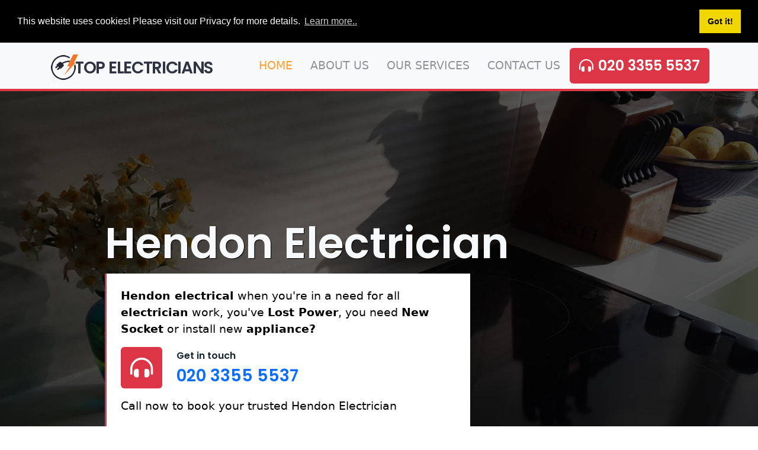

--- FILE ---
content_type: text/html; charset=utf-8
request_url: https://www.topelectricians.uk/hendon
body_size: 6570
content:
<!DOCTYPE html>
<html lang="en">
  <head>
    <meta charset="utf-8">
    <meta name="viewport" content="width=device-width, initial-scale=1.0">
    <meta name="csrf-token" content="svgLvOisRc6qn2IThazTYoLdVt+cD0cn8zOPg=">
    <link rel="preconnect" href="https://fonts.googleapis.com">
    <link rel="preconnect" href="https://fonts.gstatic.com" crossorigin>
    <link href="https://fonts.googleapis.com/css2?family=Lato:ital,wght@0,100;0,300;0,400;0,700;0,900;1,400;1,700&amp;display=swap" rel="stylesheet">
    <link href="https://fonts.googleapis.com/css2?family=Roboto:wght@400;500&amp;family=Poppins:wght@600;700&amp;display=swap" rel="stylesheet"><!-- Bootstrap CSS -->
    <link href="/static/b5-topelectrical/css/bootstrap.min.css" rel="stylesheet">
    <link rel="stylesheet" href="https://cdn.jsdelivr.net/npm/bootstrap-icons@1.8.3/font/bootstrap-icons.css">
    <link href="https://cdnjs.cloudflare.com/ajax/libs/font-awesome/5.10.0/css/all.min.css" rel="stylesheet">
    <link rel="stylesheet" href="/static/b5-topelectrical/css/animate.min.css">
    <link rel="shortcut icon" href="https://www.topelectricians.uk/static/b5-topelectrical/favicon.png">
    <link rel="stylesheet" href="https://www.topelectricians.uk/static/b5-topelectrical/css/style.css">
    <!-- google verification is done via TXT record / rp account-->
    <meta name="google-site-verification" content="uUw04OkOpeibzJ8vKPxBvCt-i7t0yco4qNHs3gGOhlo">
    <title>Electrician in Hendon | 020 3355 5537 | Top Electricians Hendon</title>
    <meta name="description" content="Electrician in Hendon NW4 | Our Hendon electrical services includes House Rewiring - Fuse board Replacement - Electrical Repairs - Lighting - Switches &amp; Sockets | Emergency Electricians for Heating, Lighting, Electrical Equipment and more...">
    <link rel="canonical" href="https://www.topelectricians.uk/hendon">
    <meta name="Classification" content="Electrician">
    <meta name="subject" content="Electrician Hendon">
    <meta name="City" content="Hendon">
    <meta name="Geography" content="United Kingdom">
    <meta property="locale" content="en_GB">
    <meta property="og:type" content="article">
    <meta property="og:title" content="Electrician in Hendon | 020 3355 5537 | Top Electricians Hendon">
    <meta property="og:description" content="Electrician in Hendon NW4 | Our Hendon electrical services includes House Rewiring - Fuse board Replacement - Electrical Repairs - Lighting - Switches &amp; Sockets | Emergency Electricians for Heating, Lighting, Electrical Equipment and more...">
    <meta property="og:url" content="https://www.topelectricians.uk/hendon">
    <meta property="og:site_name" content="Electrician in Hendon">
    <meta property="og:image" content="https://www.topelectricians.uk/static/b5-topelectrical/images/electrician-services-large.jpg">
    <script type="application/ld+json">{ "@context": "http://schema.org","@type": "Electrician","@id": "https://www.topelectricians.uk/hendon","name": "Electrician Hendon","address": { "@type": "PostalAddress","streetAddress": "Brent Street","addressLocality": "Hendon","addressRegion": "London","postalCode": "NW4 2EU", "addressCountry": "United Kingdom" },
        "logo":"https://www.topelectricians.uk/static/b5-topelectrical/images/electrician-services-large.jpg","image": "https://www.topelectricians.uk/static/b5-topelectrical/images/electrician-services-large.jpg","url": "https://www.topelectricians.uk/hendon","telephone": "+442033555537","sameAs":[],"priceRange": "From £45",
        "aggregateRating" : { "@type" : "AggregateRating","ratingValue" : "5","bestRating" : "5","ratingCount" : "5" },
        "openingHoursSpecification": [{ "@type": "OpeningHoursSpecification","dayOfWeek": ["Monday","Tuesday","Wednesday","Thursday","Friday","Saturday","Sunday"],"opens": "07:00","closes": "23:59"}]
      }
      
    </script>
    <script type="application/ld+json">{"@context":"https://schema.org","@type":"BreadcrumbList","itemListElement":[{"@type":"ListItem","position":1,"item":{"@id":"https://www.topelectricians.uk/","name":"Top Electricians"}},{"@type":"ListItem","position":2,"item":{"@id":"https://www.topelectricians.uk/hendon","name":"Electrician Hendon"}}]}
      
    </script>
  </head>
  <body>
    <div class="bg-white position-fixed translate-middle w-100 vh-100 top-50 start-50 d-flex align-items-center justify-content-center" id="spinner">
      <div class="spinner-grow text-primary show" role="status"></div>
    </div><a class="btn btn-lg btn-primary btn-lg-square scroll-top" href="#"><i class="bi bi-arrow-up"></i></a>
    <nav class="navbar navbar-expand-lg sticky-top bg-light navbar-light py-lg-0" style="top: -100px;">
      <div class="container"><a class="navbar-brand d-flex align-items-center aa-logo" href="/hendon">
          <div class="m-0 fs-3 text-uppercase"><span class="aa-icon"><img src="/static/b5-topelectrical/images/lightning.png" alt="Logo-icon"></span>Top Electricians</div></a>
        <button class="navbar-toggler" type="button" data-bs-toggle="collapse" data-bs-target="#navbarCollapse"><span class="navbar-toggler-icon"></span></button>
        <div class="collapse navbar-collapse" id="navbarCollapse">
          <div class="navbar-nav ms-auto py-3 py-lg-0"><a class="nav-item nav-link active" href="/hendon">Home</a><a class="nav-item nav-link" href="/hendon/about">About Us</a><a class="nav-item nav-link" href="/hendon/services">Our Services</a><a class="nav-item nav-link" href="/hendon">Contact Us</a></div>
          <div class="bg-danger ms-lg-3 px-lg-3 py-lg-3 d-none d-lg-block rounded">
            <h4 class="m-0"><i class="fa fa-headphones-alt text-white me-2"></i><a class="text-white" href="tel:+442033555537">020 3355 5537</a></h4>
          </div>
        </div>
      </div>
    </nav>
    <div class="container-fluid p-0 mb-5 wow fadeIn border-top border-danger border-4" data-wow-delay="0.1s" style="visibility: visible; animation-delay: 0.1s; animation-name: fadeIn;">
      <div class="carousel slide carousel-fade" id="header-carousel" data-bs-ride="carousel" style="pause: false;">
        <div class="carousel-inner">
          <div class="carousel-item active" style="background-image: url(&quot;/static/b5-topelectrical/images/carousel-1.jpg&quot;)">
            <div class="carousel-caption">
              <div class="container">
                <div class="row justify-content-center">
                  <div class="col-12 col-lg-10">
                    <h1 class="display-2 text-light slideInDown text-shadow">Hendon Electrician</h1>
                    <div class="col-12 col-lg-8 bg-white border-start border-danger border-3 px-4 py-4">
                      <p><span class="fw-bold">Hendon electrical</span> when you're in a need for all <span class="fw-bold">electrician</span> work, you've <span class="fw-bold">Lost Power</span>, you need <span class="fw-bold">New Socket</span> or install new <span class="fw-bold">appliance?</span></p>
                      <div class="d-flex align-items-center my-3"><i class="fa fa-headphones-alt fa-2x flex-shrink-0 bg-danger p-3 text-white rounded"></i>
                        <div class="ps-4">
                          <h6>Get in touch</h6>
                          <h3 class="text-primary m-0"> <a class="fs-3" href="tel:+442033555537">020 3355 5537</a></h3>
                        </div>
                      </div>
                      <p class="mt-3">Call now to book your trusted Hendon Electrician</p>
                    </div>
                  </div>
                </div>
              </div>
            </div>
          </div>
          <div class="carousel-item" style="background-image: url(&quot;/static/b5-topelectrical/images/carousel-2.jpg&quot;)">
            <div class="carousel-caption">
              <div class="container">
                <div class="row justify-content-center">
                  <div class="col-12 col-lg-10">
                    <h2 class="display-2 text-light slideInDown text-shadow">Hendon Electrician</h2>
                    <div class="col-12 col-lg-8 bg-white border-start border-danger border-3 px-4 py-4">
                      <p><span class="fw-bold">Hendon electrical</span> for PAT Testing, Sockets & Switches, Full & Partial Rewires, Fuse Boards including Fault Finding & Repairs.</p>
                      <div class="d-flex align-items-center my-3"><i class="fa fa-headphones-alt fa-2x flex-shrink-0 bg-danger p-3 text-white rounded"></i>
                        <div class="ps-4">
                          <h6>Get in touch</h6>
                          <h3 class="text-primary m-0"> <a class="fs-3" href="tel:+442033555537">020 3355 5537</a></h3>
                        </div>
                      </div>
                      <p class="mt-3">Call now to book your trusted Hendon Electrician</p>
                    </div>
                  </div>
                </div>
              </div>
            </div>
          </div>
        </div>
      </div>
    </div>
    <div class="text-bg-light wow fadeInUp" data-wow-delay="0.1s" style="visibility: visible; animation-delay: 0.1s; animation-name: fadeInUp;">
      <div class="container-xxl">
        <div class="container">
          <div class="row g-5 pb-5 pt-lg-5">
            <div class="col-lg-7 wow fadeInUp" data-wow-delay="0.2s" style="visibility: visible; animation-delay: 0.2s; animation-name: fadeInUp;">
              <div class="border-start border-5 border-primary ps-4 mb-3">
                <h6 class="text-primary text-uppercase mb-2"> Welcome to Top Electricians</h6>
                <h2 class="display-6 mb-0">Electrician Hendon</h2>
                <p>Need Electrican? Your local trusted Hendon electrician is one call away <span class="fw-bold">for all electrical work</span>.</p>
              </div>
              <p><span class="fw-bold">Power & Heating services including but not limited to:</span> House Rewiring. Partial Rewiring. Consumer Unit Upgrades. Fusebox Upgrades. Electric Underfloor Heating. Electric Shower Installation. Domestic Heating Systems. Electric Cookers. Electric Hobs. Additional Socket Outlets. Outdoor Sockets Outlets. Extractor Fans. | <span class="fw-bold text-danger">Emergency Electricians</span> for <span class="fw-bold">Heating, Lighting & Electrical Equipment.</span></p>
              <div class="d-flex align-items-center my-5"><i class="fa fa-headphones-alt fa-2x flex-shrink-0 bg-danger p-3 text-white rounded"></i>
                <div class="ps-4">
                  <h6>Call us 24/7</h6>
                  <h3 class="text-primary m-0"> <a class="fs-3" href="tel:+442033555537">020 3355 5537</a></h3>
                </div>
              </div>
            </div>
            <div class="col-lg-5 wow fadeInUp" data-wow-delay="0.3s" style="visibility: visible; animation-delay: 0.3s; animation-name: fadeInUp;">
              <div class="row position-relative h-100">
                <div class="col-6 wow fadeInUp" data-wow-delay="0.5s" style="visibility: visible; animation-delay: 0.5s; animation-name: fadeInUp;"><img class="img-fluid rounded" src="/static/b5-topelectrical/images/service-1.jpg" alt=""></div>
                <div class="col-6 align-self-end wow fadeInUp" data-wow-delay="0.7s" style="visibility: visible; animation-delay: 0.7s; animation-name: fadeInUp;"><img class="img-fluid rounded" src="/static/b5-topelectrical/images/service-2.jpg" alt=""></div>
              </div>
            </div>
          </div>
        </div>
      </div>
    </div>
    <div class="container-xxl py-5">
      <div class="container">
        <div class="row g-5">
          <div class="col-lg-6 wow fadeInUp" data-wow-delay="0.1s" style="visibility: visible; animation-delay: 0.1s; animation-name: fadeInUp;">
            <div class="position-relative overflow-hidden h-100" style="min-height: 400px;"><img class="position-absolute w-100 h-100 rounded" src="/static/b5-topelectrical/images/about.jpg" alt="About Hendon electricians" style="object-fit: cover;"></div>
          </div>
          <div class="col-lg-6 wow fadeInUp" data-wow-delay="0.5s" style="visibility: visible; animation-delay: 0.5s; animation-name: fadeInUp;">
            <div class="h-100 pt-3">
              <div class="border-start border-5 border-primary ps-4 mb-3">
                <h6 class="text-body text-uppercase mb-2">About Us</h6>
                <h2 class="display-6 mb-0">Hendon Electrical Solutions.</h2>
              </div>
              <p>At Top Electricians Hendon we take pride in our customer service, from the initial contact through to aftercare we are always here to help. We design our work thoroughly using only the best quality materials.</p>
              <div class="border-top border-warning border-2 mt-4 pt-4">
                <div class="row g-4">
                  <div class="col-sm-4 d-flex border-end wow fadeIn" data-wow-delay="0.1s" style="visibility: visible; animation-delay: 0.1s; animation-name: fadeIn;"><i class="fa fa-users-cog fa-2x text-primary flex-shrink-0 me-3"></i>
                    <h6 class="mb-0">Qualified Electricians</h6>
                  </div>
                  <div class="col-sm-4 d-flex border-end wow fadeIn" data-wow-delay="0.3s" style="visibility: visible; animation-delay: 0.3s; animation-name: fadeIn;"><i class="fa fa-user-clock fa-2x text-primary flex-shrink-0 me-3 text-success"></i>
                    <h6 class="mb-0">On-time Services</h6>
                  </div>
                  <div class="col-sm-4 d-flex wow fadeIn" data-wow-delay="0.5s" style="visibility: visible; animation-delay: 0.5s; animation-name: fadeIn;"><i class="fa fa-user-lock fa-2x text-primary flex-shrink-0 me-3 text-danger"></i>
                    <h6 class="mb-0">24/7 Emergency Service</h6>
                  </div>
                </div>
              </div>
              <div class="border-bottom border-warning border-2 mb-4 pb-4"></div>
              <p>All work is fully insured and certified, jobs completed efficiently and safely. Our work complies with Part P of the building regulations so you know with Top Electricians Hendon you’re in good hands.</p>
              <p class="mb-4">Our work is carried out by fully qualified Hendon electricians with absolute compliance to current building regulations. This ensures that our installations are safe for you and your family.</p>
            </div>
          </div>
        </div>
      </div>
    </div>
    <div class="container-fluid appointment my-8 py-5 wow fadeIn" data-wow-delay="0.1s" style="visibility: visible; animation-delay: 0.1s; animation-name: fadeIn;">
      <div class="container py-5">
        <div class="col-md-6 col-sm-12 wow fadeIn" data-wow-delay="0.3s" style="visibility: visible; animation-delay: 0.3s; animation-name: fadeIn;">
          <div class="box-0 rounded">
            <div class="border-start border-5 border-primary ps-4 mb-5">
              <h6 class="text-uppercase mb-2">Do you <span class="text-primary">Need Help?</span></h6>
              <h2 class="display-6 mb-0">Emergency Service</h2>
            </div>
            <p class="mb-0">Top Electricians Services have 24 Hours <span class="fw-bold">Emergency Electricians</span> in Hendon that specialise in electrical faults & repairs. You can count on our emergency electricians 24 Hours a Day, 365 Days a year.</p>
            <div class="btn-row pt-5"><a class="btn btn-lg btn-primary py-3 w-100 fs-1" href="tel:+442033555537"><i class="bi bi-headset"> </i>Get in Touch</a></div>
          </div>
        </div>
      </div>
    </div>
    <div class="text-bg-light pt-5 wow fadeInUp" data-wow-delay="0.1s" style="visibility: visible; animation-delay: 0.1s; animation-name: fadeInUp;">
      <div class="container">
        <div class="row">
          <div class="col-lg-6 pb-5 wow fadeInUp" data-wow-delay="0.1s" style="visibility: visible; animation-delay: 0.1s; animation-name: fadeInUp;">
            <div class="border-start border-5 border-primary ps-4 mb-5">
              <h6 class="text-body text-uppercase mb-2">Why Choose Us!</h6>
              <h1 class="display-6 mb-0">Qualified & Registered Electricians</h1>
            </div>
            <p class="mb-5">All work is carried by fully qualified and experienced Hendon Electricians. New installations & refurbishment. Test & Inspections, Surveys & Reports. Reactive maintenance & fault finding. All of our work is fully guaranteed, insured & certified.</p>
            <div class="row gy-5 gx-4">
              <div class="col-sm-6 wow fadeIn" data-wow-delay="0.1s" style="visibility: visible; animation-delay: 0.1s; animation-name: fadeIn;">
                <div class="d-flex align-items-center mb-3"><i class="fa fa-bolt fa-2x text-primary flex-shrink-0 me-3"></i>
                  <h6 class="mb-0">Locally based Electricians</h6>
                </div><span>When you choose Hendon qualified electrical engineers for your domestic electrical job, you're getting both excellent value for money and a personal service.</span>
              </div>
              <div class="col-sm-6 wow fadeIn" data-wow-delay="0.2s" style="visibility: visible; animation-delay: 0.2s; animation-name: fadeIn;">
                <div class="d-flex align-items-center mb-3"><i class="fa fa-user-check fa-2x text-success flex-shrink-0 me-3"></i>
                  <h6 class="mb-0">Years of professional experience</h6>
                </div><span>Our mission is to provide our local community with hassle free electrical services that exceeds their expectations, and offers excellent value for money.</span>
              </div>
              <div class="col-sm-6 wow fadeIn" data-wow-delay="0.3s" style="visibility: visible; animation-delay: 0.3s; animation-name: fadeIn;">
                <div class="d-flex align-items-center mb-3"><i class="fa fa-handshake fa-2x text-info flex-shrink-0 me-3"></i>
                  <h6 class="mb-0">Flexible Services</h6>
                </div><span>Whether you're looking for electrical repairs or a complete re-wiring of your home, look no further than Top Electricians Hendon.</span>
              </div>
              <div class="col-sm-6 wow fadeIn" data-wow-delay="0.4s" style="visibility: visible; animation-delay: 0.4s; animation-name: fadeIn;">
                <div class="d-flex align-items-center mb-3"><i class="fa fa-grin fa-2x text-warning flex-shrink-0 me-3"></i>
                  <h6 class="mb-0">Always reliable and affordable prices</h6>
                </div><span>As a local electricians, we work very closely with our clients to ensure complete customer satisfaction both for work quality and costs.</span>
              </div>
            </div>
          </div>
          <div class="col-lg-6 wow fadeInUp" data-wow-delay="0.5s" style="visibility: visible; animation-delay: 0.5s; animation-name: fadeInUp;">
            <div class="position-relative overflow-hidden h-100" style="min-height: 400px;"><img class="position-absolute w-100 h-100 rounded" src="/static/b5-topelectrical/images/feature.jpg" alt="Why Hendon Electricians" style="object-fit: cover;"></div>
          </div>
        </div>
      </div>
    </div>
    <div class="container-xxl py-5">
      <div class="container">
        <div class="row g-5 align-items-center mb-5">
          <div class="col-lg-7 wow fadeInUp" data-wow-delay="0.1s" style="visibility: visible; animation-delay: 0.1s; animation-name: fadeInUp;">
            <div class="border-start border-5 border-primary ps-4">
              <h6 class="text-body text-uppercase mb-2">Our Services</h6>
              <h2 class="display-6 mb-0">Hendon electrical services.</h2>
              <p>Services we frequently undertake for our customers in and around Hendon.</p>
            </div>
            <p>If you require any domestic, retail or commercial electrical work not listed, please do not hesitate to contact us. Our Hendon electricians perform all types of electrical work.</p>
          </div>
          <div class="col-lg-5 text-lg-end wow fadeInUp" data-wow-delay="0.3s" style="visibility: visible; animation-delay: 0.3s; animation-name: fadeInUp;"><a class="fs-1 btn btn-primary py-3 px-5" href="tel:+442033555537">020 3355 5537</a></div>
        </div>
        <div class="row g-4 justify-content-center">
          <div class="col-lg-4 col-md-6 wow fadeInUp" data-wow-delay="0.1s" style="visibility: visible; animation-delay: 0.1s; animation-name: fadeInUp;">
            <div class="service-item bg-light overflow-hidden h-100 rounded"><img class="img-fluid" src="/static/b5-topelectrical/images/full-and-partial-rewires.jpg" alt="Hendon Full &amp; Partial Rewires">
              <div class="service-text position-relative h-100 p-4">
                <h5 class="text-center mb-3">Full & Partial Rewires</h5>
                <p>Hendon Electricians is your one stop solution for full or partial rewires. Rewiring is recommended every 25-30 years and when a major remodeling is planned. Our Hendon electrical team will ensure your home meets the latest safety standards.</p>
              </div>
            </div>
          </div>
          <div class="col-lg-4 col-md-6 wow fadeInUp" data-wow-delay="0.3s" style="visibility: visible; animation-delay: 0.3s; animation-name: fadeInUp;">
            <div class="service-item bg-light overflow-hidden h-100 rounded"><img class="img-fluid" src="/static/b5-topelectrical/images/fuse-boards.jpg" alt="Hendon Fuse Boards">
              <div class="service-text position-relative h-100 p-4">
                <h5 class="text-center mb-3">Fuse Boards</h5>
                <p>There are many reasons why a fuse board may need updating or replacing including when new new electrics been installed that require an RCD. We can update, replace and install fuse boards at a competitive price.</p>
              </div>
            </div>
          </div>
          <div class="col-lg-4 col-md-6 wow fadeInUp" data-wow-delay="0.5s" style="visibility: visible; animation-delay: 0.5s; animation-name: fadeInUp;">
            <div class="service-item bg-light overflow-hidden h-100 rounded"><img class="img-fluid" src="/static/b5-topelectrical/images/pat-testing.jpg" alt="Hendon PAT Testing">
              <div class="service-text position-relative h-100 p-4">
                <h5 class="text-center mb-3">PAT Testing</h5>
                <p>We can make sure the electrical appliances at your Hendon property are safe for users and occupants to use. Our PAT tests include thorough inspections of all relevant portable electric appliances and issue detailed report plus certificate.</p>
              </div>
            </div>
          </div>
          <div class="col-lg-4 col-md-6 wow fadeInUp" data-wow-delay="0.1s" style="visibility: visible; animation-delay: 0.1s; animation-name: fadeInUp;">
            <div class="service-item bg-light overflow-hidden h-100 rounded"><img class="img-fluid" src="/static/b5-topelectrical/images/interior-and-exterior-lighting.jpg" alt="Hendon Interior &amp; Exterior Lighting">
              <div class="service-text position-relative h-100 p-4">
                <h5 class="text-center mb-3">Interior & Exterior Lighting</h5>
                <p>Whether you need an electrician to replace a light fitting at your home in Hendon or to install security lighting at your property, we are here to help. Our electricians cover all types of indoor & outdoor lighting replacements, repairs and installations.</p>
              </div>
            </div>
          </div>
          <div class="col-lg-4 col-md-6 wow fadeInUp" data-wow-delay="0.3s" style="visibility: visible; animation-delay: 0.3s; animation-name: fadeInUp;">
            <div class="service-item bg-light overflow-hidden h-100 rounded"><img class="img-fluid" src="/static/b5-topelectrical/images/sockets-and-switches.jpg" alt="Hendon Sockets &amp; Switches">
              <div class="service-text position-relative h-100 p-4">
                <h5 class="text-center mb-3">Sockets & Switches</h5>
                <p>Need an additional power socket anywhere in your home? or a telephone socket replaced? Call our Hendon electricians for the fastes and efficient installation of any additional sockets in Hendon and the surrounding areas.</p>
              </div>
            </div>
          </div>
          <div class="col-lg-4 col-md-6 wow fadeInUp" data-wow-delay="0.5s" style="visibility: visible; animation-delay: 0.5s; animation-name: fadeInUp;">
            <div class="service-item bg-light overflow-hidden h-100 rounded"><img class="img-fluid" src="/static/b5-topelectrical/images/electrical-fault-finding-and-repairs.jpg" alt="Hendon Fault Finding &amp; Repairs">
              <div class="service-text position-relative h-100 p-4">
                <h5 class="text-center mb-3">Fault Finding & Repairs</h5>
                <p>If you require an electrician for fault finding or repair work please call us straight away. We carry extensive knowledge and experience to quickly troubleshoot problems. We are fully equipped with all required tools to help resolve issues fast.</p>
              </div>
            </div>
          </div>
        </div>
      </div>
    </div>
    <div class="container-fluid appointment my-5 py-5 wow fadeIn" data-wow-delay="0.1s" style="visibility: visible; animation-delay: 0.1s; animation-name: fadeIn;">
      <div class="container py-5">
        <div class="row g-5 align-items-center">
          <div class="col-lg-7 col-md-6 wow fadeIn" data-wow-delay="0.3s" style="visibility: visible; animation-delay: 0.3s; animation-name: fadeIn;">
            <div class="border-start border-5 border-primary ps-4 mb-5">
              <h6 class="text-white text-uppercase mb-2">Need Urgent Electrical work?</h6>
              <h2 class="display-6 text-white mb-0">24 hours emergency service.</h2>
            </div>
            <p class="text-white mb-0">Top Electricians Services are not only efficient but prompt. Our average response time is 30 minute. If you require emergency call out by your local electrician in Hendon, please get in touch now.</p>
          </div>
          <div class="col-lg-5 col-md-6 text-lg-end wow fadeIn" data-wow-delay="0.5s" style="visibility: visible; animation-delay: 0.5s; animation-name: fadeIn;"><a class="fs-1 btn btn-primary py-3 px-5" href="tel:+442033555537">020 3355 5537</a></div>
        </div>
      </div>
    </div>
    <div class="container-fluid bg-dark footer mt-5 pt-5 wow fadeIn" data-wow-delay="0.1s" style="visibility: visible; animation-delay: 0.1s; animation-name: fadeIn;">
      <div class="container py-5">
        <div class="row g-5">
          <div class="col-lg-3 col-md-6">
            <h4 class="text-light mb-4">Navigation</h4><a class="btn btn-link" href="/hendon/about">About Us</a><a class="btn btn-link" href="/hendon/services">Our Services</a><a class="btn btn-link" href="/hendon">Contact Us</a><a class="btn btn-link" href="/hendon/terms">Terms &amp; Condition</a><a class="btn btn-link" href="/hendon/privacy">Privacy</a>
          </div>
          <div class="col-lg-3 col-md-6"><img class="w-100 h-100 rounded" src="/static/b5-topelectrical/images/electrician-services-large.jpg" alt="Locksmith in Hendon"></div>
          <div class="col-lg-6 col-md-6">
            <h4 class="text-light mb-4">Contact Details</h4>
            <div class="p-5 border border-3 border-secondary">
              <p><i class="fa fa-fw fa-map-marker-alt me-3"></i>Brent Street, Hendon London NW4 2EU*
              </p>
              <p><i class="fa fa-fw fa-phone-alt me-3"></i><a href="tel:+442033555537">020 3355 5537</a></p>
              <p><i class="fa fa-fw fa-envelope me-3"></i>Omitted due to spam</p>
            </div>
          </div>
        </div>
      </div>
      <div class="container-fluid copyright">
        <div class="container">
          <div class="row">
            <div class="col-md-6 text-center text-md-start mb-3 mb-md-0">
              &copy; 
Top Electricians
              , All Right Reserved.
            </div>
            <div class="col-md-6 text-center text-md-end">Your local Electricians in Hendon</div>
          </div>
        </div>
      </div><a class="call-button d-lg-none" href="tel:+442033555537"><i class="bi bi-headset"> </i>020 3355 5537</a>
    </div>
    <script src="/static/b5-topelectrical/js/jquery-3.4.1.min.js"></script>
    <script src="/static/b5-topelectrical/js/bootstrap.bundle.min.js"></script>
    <script src="/static/b5-topelectrical/js/wow.min.js"></script>
    <script src="/static/b5-topelectrical/js/easing.min.js"></script>
    <script src="/static/b5-topelectrical/js/main.js"></script>
    <link rel="stylesheet" type="text/css" href="/static/b5-topelectrical/css/cookieconsent.min.css">
    <script src="/static/b5-topelectrical/js/cookieconsent.min.js"></script>
    <script>
      window.addEventListener("load", function(){
      window.cookieconsent.initialise({
        "palette": {
          "popup": {
            "background": "#000"
          },
          "button": {
            "background": "#f1d600"
          }
        },
        "position": "top",
        "static": true,
        "content": {
          "message": "This website uses cookies! Please visit our Privacy for more details.",
          "link": "Learn more..",
          "href": "https://www.topelectricians.uk/hendon/privacy",
          "target": '_self'
        }
      })});
      
      
    </script>
    <script>
      var myCarousel = document.querySelector('#header-carousel')
      var carousel = new bootstrap.Carousel(myCarousel, {
        interval: 5000,
        pause: false
      })
    </script>
  <script defer src="https://static.cloudflareinsights.com/beacon.min.js/vcd15cbe7772f49c399c6a5babf22c1241717689176015" integrity="sha512-ZpsOmlRQV6y907TI0dKBHq9Md29nnaEIPlkf84rnaERnq6zvWvPUqr2ft8M1aS28oN72PdrCzSjY4U6VaAw1EQ==" data-cf-beacon='{"version":"2024.11.0","token":"5276b1cf4c40486781d9bb034c2e8aef","r":1,"server_timing":{"name":{"cfCacheStatus":true,"cfEdge":true,"cfExtPri":true,"cfL4":true,"cfOrigin":true,"cfSpeedBrain":true},"location_startswith":null}}' crossorigin="anonymous"></script>
</body>
</html>

--- FILE ---
content_type: text/css; charset=UTF-8
request_url: https://www.topelectricians.uk/static/b5-topelectrical/css/style.css
body_size: 1689
content:
:root {
  --primary: #FDA12B;
  --secondary: #8D9297;
  --light: #F8F9FA;
  --dark: #182333;
  --bs-primary: #FDA12B; }

body {
  font-size: 1.2rem; }

.accessWidget.top-right.distance10, .accessWidget.top-left.distance10 {
  top: 50% !important; }

.accessfont {
  border-top-left-radius: 50% !important;
  border-bottom-left-radius: 50% !important; }

.accessWidget i {
  font-size: 40px !important;
  border-top: 2px solid #000 !important;
  border-left: 2px solid #000 !important;
  border-bottom: 2px solid #000 !important; }

h1, .h1, h2, .h2, h3, .h3, h4, .h4, h5, .h5, h6, .h6 {
  margin-top: 0;
  margin-bottom: 0.5rem;
  font-family: "Poppins",sans-serif;
  font-weight: 600;
  line-height: 1.2;
  color: #182333; }

.border-right-db {
  border-right: 1px solid #dbdbdb; }

.display-6 {
  font-weight: 700; }

.scroll-top {
  position: fixed;
  display: none;
  right: 24px;
  bottom: 30px;
  z-index: 999; }

.call-button {
  font-size: 1.25rem;
  position: fixed;
  left: 24px;
  bottom: 30px;
  z-index: 9999;
  opacity: 1;
  visibility: visible;
  transition: opacity .5s ease-out, visibility 0s linear .5s;
  cursor: pointer;
  padding: 0.5rem 1rem;
  background-color: #3589dc;
  border-radius: 0.5rem;
  color: white; }

#spinner {
  opacity: 1;
  visibility: visible;
  transition: opacity .5s ease-out, visibility 0s linear .5s;
  z-index: 9999; }

#spinner.hide {
  transition: opacity .5s ease-out, visibility .5s linear .5s;
  visibility: hidden;
  opacity: 0; }

.lato {
  font-family: Lato, arial, sans-serif; }

.text-shadow {
  text-shadow: 1px 1px 1px #000; }

a {
  text-decoration: none; }

.attribution {
  font-size: small;
  position: relative;
  bottom: 26px;
  left: 10px;
  float: left;
  z-index: 1;
  color: #dbdbdb;
  opacity: .3; }
  .attribution a {
    color: #dbdbdb; }

.attr-b {
  font-size: small;
  color: #333;
  opacity: .5;
  padding-left: 1rem;
  padding-bottom: 1rem;
  text-shadow: none !important; }
  .attr-b a {
    color: #333; }

.btn {
  font-weight: 500;
  transition: .5s; }

.btn.btn-primary,
.btn.btn-outline-primary:hover {
  color: #FFFFFF;
  border-color: none; }

.btn-square {
  width: 38px;
  height: 38px; }

.btn-sm-square {
  width: 32px;
  height: 32px; }

.btn-lg-square {
  width: 48px;
  height: 48px; }

.btn-square,
.btn-sm-square,
.btn-lg-square {
  padding: 0;
  display: flex;
  align-items: center;
  justify-content: center;
  font-weight: normal; }

.navbar.sticky-top {
  top: -100px;
  transition: .5s; }

.navbar .navbar-nav .nav-link {
  margin-left: 30px;
  padding: 25px 0;
  color: var(--secondary);
  font-weight: 500;
  text-transform: uppercase;
  outline: none; }

.navbar-brand h1 {
  color: #fff !important; }

.navbar .navbar-nav .nav-link:hover,
.navbar .navbar-nav .nav-link.active {
  color: var(--bs-primary); }

.navbar .dropdown-toggle::after {
  border: none;
  content: "\f107";
  font-family: "Font Awesome 5 Free";
  font-weight: 900;
  vertical-align: middle;
  margin-left: 8px; }

@media (max-width: 991.98px) {
  .navbar .navbar-nav .nav-link {
    margin-left: 0;
    padding: 10px 0; }
  .navbar .navbar-nav {
    margin-top: 25px;
    border-top: 1px solid #EEEEEE; } }

@media (min-width: 992px) {
  .navbar .nav-item .dropdown-menu {
    display: block;
    border: none;
    margin-top: 0;
    top: 150%;
    right: 0;
    opacity: 0;
    visibility: hidden;
    transition: .5s; }
  .navbar .nav-item:hover .dropdown-menu {
    top: 100%;
    visibility: visible;
    transition: .5s;
    opacity: 1; } }

.aa-logo {
  font-size: 40px;
  line-height: 40px;
  color: #303442;
  font-family: "Poppins", sans-serif;
  font-weight: 600;
  position: relative;
  padding: 10px 0 10px 44px;
  letter-spacing: -1.3px;
  overflow: hidden;
  display: inline-block;
  top: 4px; }
  .aa-logo .aa-icon {
    position: absolute;
    top: 4px;
    left: 3px; }
    .aa-logo .aa-icon:before {
      content: "";
      z-index: 1;
      position: absolute;
      left: 0;
      top: -100%;
      width: 45px;
      height: 23px;
      background: -webkit-gradient(linear, left top, left bottom, from(rgba(255, 255, 255, 0)), color-stop(50%, white), to(rgba(255, 255, 255, 0)));
      background: linear-gradient(to bottom, rgba(255, 255, 255, 0) 0%, white 50%, rgba(255, 255, 255, 0) 100%);
      -webkit-transition: 0s ease-in-out;
      transition: 0s ease-in-out;
      pointer-events: none;
      -webkit-animation: lightning 2.3s infinite ease-in;
      animation: lightning 2.3s infinite ease-in;
      -webkit-animation-duration: 3s;
      animation-duration: 3s; }

@-webkit-keyframes lightning {
  from {
    top: -100%;
    width: 45px; }
  50% {
    top: 100%;
    width: 20px; }
  to {
    top: 100%;
    width: 10px; } }

@keyframes lightning {
  from {
    top: -100%;
    width: 45px; }
  50% {
    top: 100%;
    width: 20px; }
  to {
    top: 100%;
    width: 10px; } }

.box-0 {
  background-color: white;
  padding: 70px; }

.carousel .carousel-inner {
  max-height: 800px; }
  .carousel .carousel-inner .carousel-item {
    min-height: 800px;
    background-repeat: no-repeat;
    background-position: center;
    background-size: cover; }

.carousel-inner .carousel-item img {
  min-height: 550px;
  object-fit: cover; }

.primary-top-line {
  border-top: 5px solid var(--bs-primary); }

.carousel-caption {
  top: 0;
  left: 0;
  right: 0;
  bottom: 0;
  display: flex;
  align-items: center;
  text-align: start;
  background: rgba(0, 0, 0, 0.65);
  z-index: 1;
  max-height: 800px;
  color: #000; }

.carousel-caption .breadcrumb-item + .breadcrumb-item::before {
  content: "\f111";
  font-family: "Font Awesome 5 Free";
  font-weight: 900;
  color: var(--primary); }

@media (max-width: 768px) {
  #header-carousel .carousel-item {
    position: relative;
    min-height: 550px; }
  #header-carousel .carousel-item img {
    position: absolute;
    width: 100%;
    height: 100%;
    object-fit: cover; }
  #header-carousel .carousel .carousel-inner {
    height: auto; }
  .box-0 {
    padding: 26px; } }

.about-us {
  background: linear-gradient(rgba(0, 0, 0, 0.65), rgba(0, 0, 0, 0.65)), url(/static/b5-topelectrical/images/about-us.jpg) center center no-repeat;
  background-size: cover; }

.services {
  background: linear-gradient(rgba(0, 0, 0, 0.65), rgba(0, 0, 0, 0.65)), url(/static/b5-topelectrical/images/services.jpg) center center no-repeat;
  background-size: cover; }

.blue-bg {
  background-color: #034170; }

.breadcrumb-item + .breadcrumb-item::before {
  color: #999999; }

.appointment {
  background: linear-gradient(rgba(0, 0, 0, 0.65), rgba(0, 0, 0, 0.65)), url(/static/b5-topelectrical/images/apt-1.jpg) center center no-repeat;
  background-size: cover; }

.footer {
  color: #999999; }

.footer .btn.btn-link {
  display: block;
  margin-bottom: 5px;
  padding: 0;
  text-align: left;
  color: #999999;
  font-weight: normal;
  text-transform: capitalize;
  transition: .3s; }

.footer .btn.btn-link::before {
  position: relative;
  content: "\f105";
  font-family: "Font Awesome 5 Free";
  font-weight: 900;
  color: #999999;
  margin-right: 10px; }

.footer .btn.btn-link:hover {
  color: var(--light);
  letter-spacing: 1px;
  box-shadow: none; }

.footer .copyright {
  padding: 25px 0 85px 0;
  font-size: 15px;
  border-top: 1px solid rgba(255, 255, 255, 0.1); }


--- FILE ---
content_type: application/javascript; charset=UTF-8
request_url: https://www.topelectricians.uk/static/b5-topelectrical/js/main.js
body_size: -103
content:
/* eslint-disable */

$(document).ready(function() {
  var spinner = function () {
    setTimeout(function () {
      if ($('#spinner').length > 0) {
          $('#spinner').addClass('hide');
      }
    }, 1000);
  };
  spinner();
});

(function ($) {

  new WOW().init();

  $(window).scroll(function () {
    if ($(this).scrollTop() > 120) {
        $('.sticky-top').addClass('shadow-sm').css('top', '0px');
    } else {
        $('.sticky-top').removeClass('shadow-sm').css('top', '-100px');
    }
  });

  $('.scroll-top').fadeOut('slow');

  $(window).scroll(function () {
    if ($(this).scrollTop() > 500) {
      $('.scroll-top').fadeIn('slow');
    } else {
      $('.scroll-top').fadeOut('slow');
    }
  });
  
  $('.scroll-top').click(function () {
    window.scrollTo({ top: 0, behavior: 'smooth' });
    return false;
  });
  
})(jQuery);